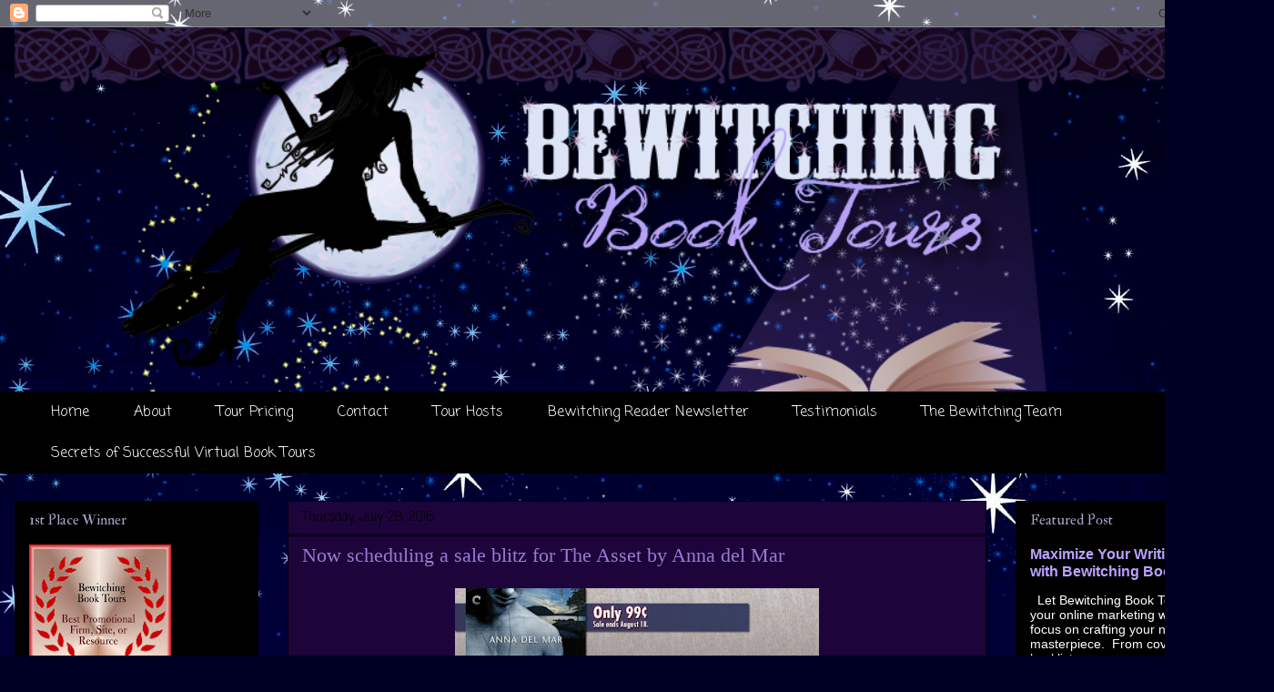

--- FILE ---
content_type: text/plain
request_url: https://www.google-analytics.com/j/collect?v=1&_v=j102&a=1267261756&t=pageview&_s=1&dl=https%3A%2F%2Fwww.bewitchingbooktours.biz%2F2016%2F07%2Fnow-scheduling-sale-blitz-for-asset-by.html&ul=en-us%40posix&dt=Bewitching%20Book%20Tours%3A%20Now%20scheduling%20a%20sale%20blitz%20for%20The%20Asset%20by%20Anna%20del%20Mar&sr=1280x720&vp=1280x720&_u=IEBAAEABAAAAACAAI~&jid=975560403&gjid=162457328&cid=1172175043.1765489296&tid=UA-89941886-1&_gid=276591510.1765489296&_r=1&_slc=1&z=1614968345
body_size: -453
content:
2,cG-46Z2K920GY